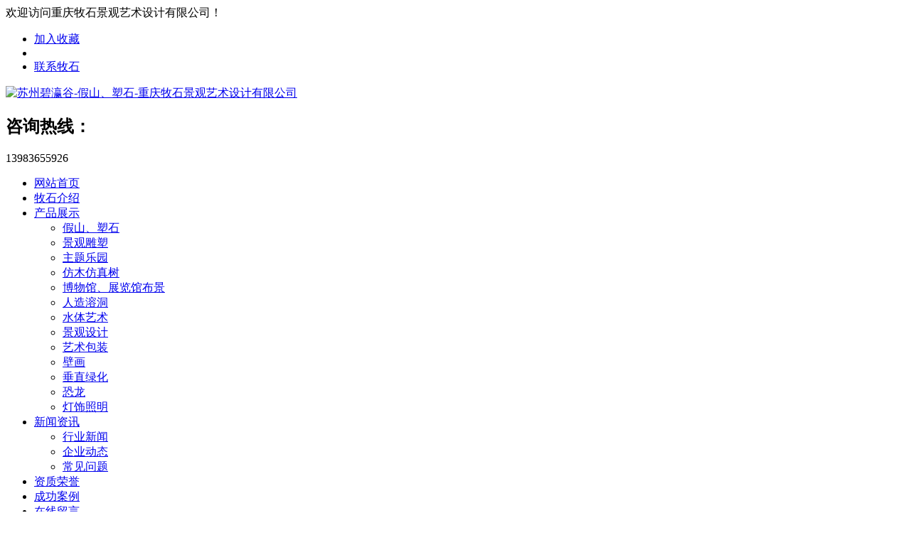

--- FILE ---
content_type: text/html; charset=utf-8
request_url: http://cqmsjg.com/imove/301.html
body_size: 4790
content:
<!DOCTYPE html PUBLIC "-//W3C//DTD XHTML 1.0 Transitional//EN" "http://www.w3.org/TR/xhtml1/DTD/xhtml1-transitional.dtd">
<html xmlns="http://www.w3.org/1999/xhtml">
<head>
<meta http-equiv="Content-Type" content="text/html; charset=utf-8" />
<title>苏州碧瀛谷-假山、塑石-重庆牧石景观艺术设计有限公司</title>
<meta name="keywords" content="重庆假山,四川假山,贵州假山,云南假山,牧石景观">
<meta name="description" content="重庆牧石景观艺术设计有限公司专业从事假山,环境艺术,景观雕塑,假山塑石,人造溶洞,灯饰照明,壁画,游乐设施及构建筑物造型包装工程的设计建造。">
<meta name="viewport" content="width=1380">
<link href="/skin/css/aos.css" rel="stylesheet">
<link href="/skin/css/style.css" rel="stylesheet">
<link href="/skin/css/common.css" rel="stylesheet">
<script src="/skin/js/jquery.js"></script>
<script src="/skin/js/jquery.superslide.2.1.1.js"></script>
<script src="/skin/js/common.js"></script>
<script src="/skin/js/jquery.jcarousellite.min.js"></script>
</head>
<body>
<!--顶部开始-->
<div class="top_main">
  <div class="top w1200 clearfix"><span class="top_l fl">欢迎访问重庆牧石景观艺术设计有限公司！</span>
    <ul class="top_r fr">
      <li><a id="addFavo" href="javascript:void(0);" title="加入收藏">加入收藏</a></li>
      <li class="line"></li>
      
      <li><a href="/contact/" title="联系牧石">联系牧石</a></li>
      
    </ul>
  </div>
</div>
<!--顶部结束--> 
<!--头部开始-->
<div class="header_main">
  <div class="header w1200 clearfix"><a href="/" title="苏州碧瀛谷-假山、塑石-重庆牧石景观艺术设计有限公司" class="logo" aos="fade-right" aos-easing="ease" aos-duration="700"><img src="/static/upload/image/20220811/1660190750558526.png" alt="苏州碧瀛谷-假山、塑石-重庆牧石景观艺术设计有限公司"></a>
    <div class="tel" aos="fade-left" aos-easing="ease" aos-duration="700">
      <h2 class="tit">咨询热线：</h2>
      <p class="con">13983655926</p>
    </div>
  </div>
</div>
<!--头部结束--> 
<!--导航开始-->
<div class="nav_main">
  <ul class="nav clearfix w1200">
    <li ><a class="aLink" href="/">网站首页</a></li>
    
    <li ><a class="aLink" href="/aboutus/">牧石介绍</a>
    
    </li>
    
    <li class="hover"><a class="aLink" href="/products/">产品展示</a>
    
      <ul class="subnav">
        
        <li class="nav1"><a href="/imove/">假山、塑石</a></li>
        
        <li class="nav1"><a href="/jgds/">景观雕塑</a></li>
        
        <li class="nav1"><a href="/ztly/">主题乐园</a></li>
        
        <li class="nav1"><a href="/fzs/">仿木仿真树</a></li>
        
        <li class="nav1"><a href="/bwg/">博物馆、展览馆布景</a></li>
        
        <li class="nav1"><a href="/rzrd/">人造溶洞</a></li>
        
        <li class="nav1"><a href="/stys/">水体艺术</a></li>
        
        <li class="nav1"><a href="/jgsj/">景观设计</a></li>
        
        <li class="nav1"><a href="/ysbz/">艺术包装</a></li>
        
        <li class="nav1"><a href="/bh/">壁画</a></li>
        
        <li class="nav1"><a href="/czlh/">垂直绿化</a></li>
        
        <li class="nav1"><a href="/kl/">恐龙</a></li>
        
        <li class="nav1"><a href="/dszm/">灯饰照明</a></li>
        
      </ul>
      
    </li>
    
    <li ><a class="aLink" href="/news/">新闻资讯</a>
    
      <ul class="subnav">
        
        <li class="nav1"><a href="/industrynews/">行业新闻</a></li>
        
        <li class="nav1"><a href="/companynews/">企业动态</a></li>
        
        <li class="nav1"><a href="/FAQ/">常见问题</a></li>
        
      </ul>
      
    </li>
    
    <li ><a class="aLink" href="/certificate/">资质荣誉</a>
    
    </li>
    
    <li ><a class="aLink" href="/case/">成功案例</a>
    
    </li>
    
    <li ><a class="aLink" href="/gbook/">在线留言</a>
    
    </li>
    
    <li ><a class="aLink" href="/contact/">联系牧石</a>
    
    </li>
    
  </ul>
</div>
<!--导航结束-->  
<!--内页大图开始-->
<div class="nybanner"><img src="/static/upload/image/20220523/1653269423725870.jpg"/></div>
<!--内页大图结束-->
<div class="bg_main">
  <div class="sub_nav w1200 clearfix">
    <div class="fl" aos="fade-right" aos-easing="ease" aos-duration="700">假山、塑石</div>
    <!--栏目分类开始-->
    <div class="fr" aos="fade-left" aos-easing="ease" aos-duration="700">
      <ul>
        
		<li><a href="/imove/" title="假山、塑石" class="hover">假山、塑石</a></li>
		
		<li><a href="/jgds/" title="景观雕塑" >景观雕塑</a></li>
		
		<li><a href="/ztly/" title="主题乐园" >主题乐园</a></li>
		
		<li><a href="/fzs/" title="仿木仿真树" >仿木仿真树</a></li>
		
		<li><a href="/bwg/" title="博物馆、展览馆布景" >博物馆、展览馆布景</a></li>
		
		<li><a href="/rzrd/" title="人造溶洞" >人造溶洞</a></li>
		
		<li><a href="/stys/" title="水体艺术" >水体艺术</a></li>
		
		<li><a href="/jgsj/" title="景观设计" >景观设计</a></li>
		
		<li><a href="/ysbz/" title="艺术包装" >艺术包装</a></li>
		
		<li><a href="/bh/" title="壁画" >壁画</a></li>
		
		<li><a href="/czlh/" title="垂直绿化" >垂直绿化</a></li>
		
		<li><a href="/kl/" title="恐龙" >恐龙</a></li>
		
		<li><a href="/dszm/" title="灯饰照明" >灯饰照明</a></li>
		        
      </ul>
    </div>
    <!--栏目分类结束--> 
  </div>
  <!--图片内容开始-->
  <div class="detail w1200" aos="fade-up" aos-easing="ease" aos-duration="700" aos-delay="100">
    <div class="title">
      <h1>苏州碧瀛谷</h1>
      <div class="clearfix"><span>发布时间：2022-08-16</span><span>人气：3274</span></div>
    </div>
    <!--组图开始-->
    <div class="MainBg">
      <div class="HS10"></div>
      <div class="OriginalPicBorder">
        <div id="OriginalPic">
          <div id="aPrev" class="CursorL" title="上一张"></div>
          <div id="aNext" class="CursorR" title="下一张"></div>
          <p class="Hidden"><span class="SliderPicBorder FlRight"><img src="/static/upload/image/20220816/1660601960152269.jpg" alt=""/></span><span class="Clearer"></span></p> </div>
      </div>
      <div class="HS15"></div>
      <div class="ThumbPicBorder"> <img src="/skin/images/arrowl.jpg" id="btnPrev" class="FlLeft"/>
        <div class="pic">
          <div class="jCarouselLite FlLeft">
            <ul id="ThumbPic">
              <li rel='0'><img src="/static/upload/image/20220816/1660601960152269.jpg" alt=""/></li>
            </ul>
            <div class="Clearer"></div>
          </div>
        </div>
        <img src="/skin/images/arrowr.jpg" id="btnNext" class="FlLeft"/>
        <div class="Clearer"></div>
      </div>
    </div>
    <!--组图结束--> 
    <script type="text/javascript">
//缩略图滚动事件
$(".jCarouselLite").jCarouselLite({
	btnNext: "#btnNext",
	btnPrev: "#btnPrev",
	scroll: 1,
	speed: 240,
	circular: false,
	visible: 6
});
</script> 
    <script type="text/javascript">
var currentImage;
var currentIndex = -1;

//显示大图(参数index从0开始计数)
function showImage(index){

	//更新当前图片页码
	$(".CounterCurrent").html(index + 1);

	//隐藏或显示向左向右鼠标手势
	var len = $('#OriginalPic img').length;
	if(index == len - 1){
		$("#aNext").hide();
	}else{
		$("#aNext").show();
	}

	if(index == 0){
		$("#aPrev").hide();
	}else{
		$("#aPrev").show();
	}

	//显示大图            
	if(index < $('#OriginalPic img').length){
		var indexImage = $('#OriginalPic p')[index];

		//隐藏当前的图
		if(currentImage){
			if(currentImage != indexImage){
				$(currentImage).css('z-index', 2);	
				$(currentImage).fadeOut(0,function(){
					$(this).css({'display':'none','z-index':1})
				});
			}
		}

		//显示用户选择的图
		$(indexImage).show().css({'opacity': 0.4});
		$(indexImage).animate({opacity:1},{duration:200});

		//更新变量
		currentImage = indexImage;
		currentIndex = index;

		//移除并添加高亮
		$('#ThumbPic img').removeClass('active');
		$($('#ThumbPic img')[index]).addClass('active');

		//设置向左向右鼠标手势区域的高度                        
		//var tempHeight = $($('#OriginalPic img')[index]).height();
		//$('#aPrev').height(tempHeight);
		//$('#aNext').height(tempHeight);                        
	}
}

//下一张
function ShowNext(){
	var len = $('#OriginalPic img').length;
	var next = currentIndex < (len - 1) ? currentIndex + 1 : 0;
	showImage(next);
}

//上一张
function ShowPrep(){
	var len = $('#OriginalPic img').length;
	var next = currentIndex == 0 ? (len - 1) : currentIndex - 1;
	showImage(next);
}

//下一张事件
$("#aNext").click(function(){
	ShowNext();
	if($(".active").position().left >= 144 * 5){
		$("#btnNext").click();
	}
});

//上一张事件
$("#aPrev").click(function(){
	ShowPrep();
	if($(".active").position().left <= 144 * 5){
		$("#btnPrev").click();
	}
});

//初始化事件
$(".OriginalPicBorder").ready(function(){
	ShowNext();

	//绑定缩略图点击事件
	$('#ThumbPic li').bind('click',function(e){
		var count = $(this).attr('rel');
		showImage(parseInt(count) - 0);
	});
});
</script>
    <div class="context" id="maximg">  </div>
   
    <br>
    <div class="reLink clearfix">
      <div class="prevLink fl">上一篇：<a href="/imove/300.html">手塑太湖石</a></div>
      <div class="nextLink fr">下一篇：<a href="/imove/302.html">塑石</a></div>
    </div>
  </div>
</div>
<!--评论结束-->
</div>
<!--图片内容结束-->
</div>
<!--页尾开始-->



<div class="footer">

  <div class="w1200 clearfix" aos="fade-up" aos-easing="ease" aos-duration="700"> 

    <!--友情链接开始-->

    <div class="links"> <span>友情链接：</span>   <a href="http://www.cqclwater.com/" target="_blank">重庆冷却塔</a> <a href="http://www.cqhngd.com/" target="_blank">重庆LED</a> <a href="http://www.cqfkw.com/" target="_blank">重庆非开挖</a> <a href="http://www.cqlcfhm.com/" target="_blank">重庆防火门厂家</a> <a href="http://www.cqhongwan.cn/" target="_blank">重庆透水砖</a> <a href="http://www.cqfbb.com/" target="_blank">重庆桥架</a> <a href="http://www.cqwdxf.com/" target="_blank">重庆防火卷帘门</a> </div>

    <!--友情链接结束-->

    <div class="bottom clearfix"> 

      <!--底部导航开始-->

      <div class="bNav fl"> <dl class="item">

   <dt><a href="/aboutus/" title="牧石介绍">牧石介绍</a></dt>

      

  </dl><dl class="item">

   <dt><a href="/products/" title="产品展示">产品展示</a></dt>

   

   <dd><a href="/imove/" title="假山、塑石">假山、塑石</a></dd>

   

   <dd><a href="/jgds/" title="景观雕塑">景观雕塑</a></dd>

   

   <dd><a href="/ztly/" title="主题乐园">主题乐园</a></dd>

   

   <dd><a href="/fzs/" title="仿木仿真树">仿木仿真树</a></dd>

   

   <dd><a href="/bwg/" title="博物馆、展览馆布景">博物馆、展览馆布景</a></dd>

   

   <dd><a href="/rzrd/" title="人造溶洞">人造溶洞</a></dd>

      

  </dl><dl class="item">

   <dt><a href="/news/" title="新闻资讯">新闻资讯</a></dt>

   

   <dd><a href="/industrynews/" title="行业新闻">行业新闻</a></dd>

   

   <dd><a href="/companynews/" title="企业动态">企业动态</a></dd>

   

   <dd><a href="/FAQ/" title="常见问题">常见问题</a></dd>

      

  </dl><dl class="item">

   <dt><a href="/certificate/" title="资质荣誉">资质荣誉</a></dt>

      

  </dl> </div>

      <!--底部导航结束--> 

      

      <!--联系方式开始-->

      <div class="contact_info fl">

        <p class="p1">全国咨询热线</p>

        <p class="dh">023-62823772</p>

        <p class="tel">邮箱：362386381@.qq.com‬</p>

        <p class="tel">手机：13983655926 &nbsp;&nbsp;

18323888118</p>

        <p class="tel">电话：023-62823772</p>

        <p class="tel">地址：重庆市南岸区南滨路喜来登A-5-12</p>

		 <p class="tel">建材厂址：重庆市巴南区南泉（内环高速南泉出道口重庆工程学院旁）</p>

		  <p class="tel">雕塑厂址：重庆市九龙坡区李家沱</p>

      </div>

      <!--联系方式结束--> 

      <!--二维码开始-->

      <div class="ewm fl">

        <dl>

          <dt><img src="/static/upload/image/20220812/1660289511456801.png" alt="重庆牧石景观艺术设计有限公司"/></dt>

          <dd>微信扫码 关注我们</dd>

        </dl>
 <div> <a href="https://zzlz.gsxt.gov.cn/businessCheck/verifKey.do?showType=p&serial=915001087659129170-SAIC_SHOW_1000009150010876591291701693557393030&signData=MEQCIGuSuxvRz5xXdP39fumAtpsRpAM0acuVUgeSOg4SnH8mAiAhup6l2milCO2xpAUmcvSHFqLb8Q+suC/L2EOYyJwqAQ==" rel="nofollow" target="_blank"><img src="/dz.png" height="50px" width="50px" alt="电子营业执照" rel="nofollow" target="_blank" /></a></div>
      </div>

      <!--二维码结束--> 

    </div>

  </div>

</div>

<!--页尾结束--> 

<!--版权开始-->

<div class="copyright">

  <div class="w1200">

    <p class="fl">Copyright © 2009-2024 重庆牧石景观艺术设计有限公司　<a href="https://beian.miit.gov.cn/" rel="nofollow" target="_blank">渝ICP备13005172号-4</a>　<a href="/sitemap.xml" target="_blank">XML地图</a>

  </div>

</div>

<!--版权结束--> 

<!--浮动客服开始-->

<dl class="toolbar" id="toolbar">

  <dd><a class="slide tel slide-tel" href="javascritp:void(0);"><i><span></span></i>023-62823772</a></dd>

  <dd><a href="http://wpa.qq.com/msgrd?v=3&uin=362386381&site=qq&menu=yes" title="在线QQ" target="_blank" rel="nofollow"><i class="qq"><span></span></i></a></dd>

  <dd><i class="code"><span></span></i>

    <ul class="pop pop-code">

      <li><img src="/static/upload/image/20220812/1660289511456801.png" alt="苏州碧瀛谷-假山、塑石-重庆牧石景观艺术设计有限公司"/>

        <h3><b>微信号：</b>微信二维码</h3>

      </li>

    </ul>

  </dd>

  <dd> <a href="javascript:;"><i id="top" class="top"><span></span></i></a></dd>

</dl>

<!--浮动客服结束--> 

<script src="/skin/js/aos.js"></script> 

<script src="/skin/js/app.js"></script> 

<script type="text/javascript">

    AOS.init({

        easing: 'ease-out-back',

        duration: 1000

    });

</script>
<meta name="baidu-site-verification" content="codeva-z8xtxd9cSo" />
</body>
</html>